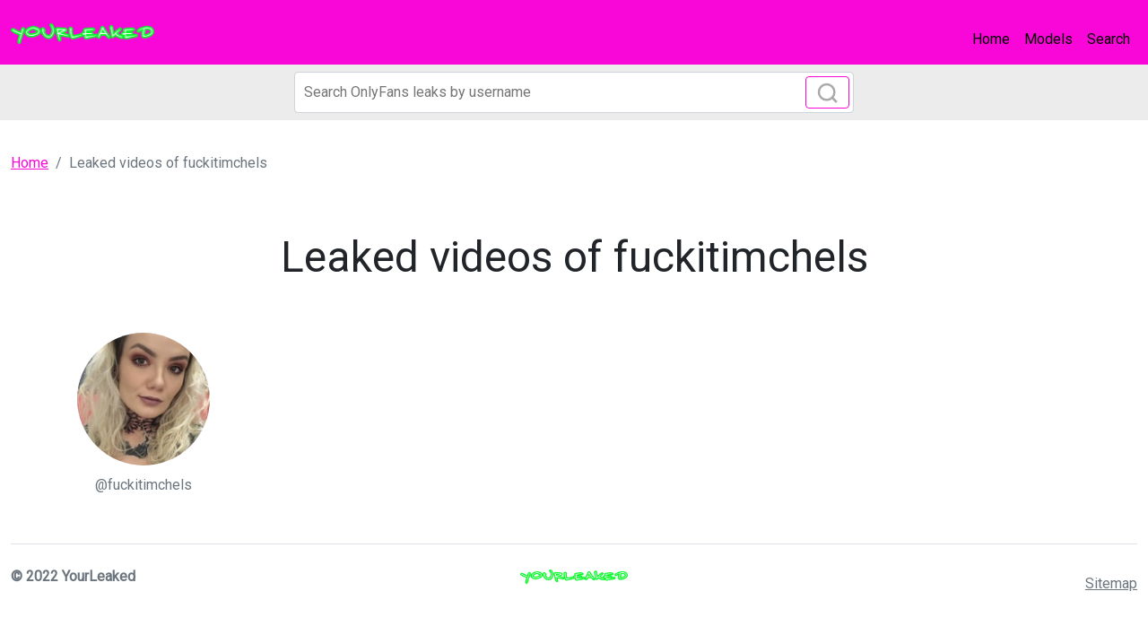

--- FILE ---
content_type: text/html; charset=UTF-8
request_url: https://yourleaked.com/search/fuckitimchels
body_size: 2068
content:
<!DOCTYPE html>
<html>
<head>
    <meta charset="utf-8">
    <meta http-equiv="X-UA-Compatible" content="IE=edge">

    
    <link type="application/opensearchdescription+xml" rel="search" href="/search.osdd"/>

    <script defer src="https://use.fontawesome.com/releases/v5.13.0/js/all.js"></script>
    <script type="text/javascript" src="https://cdn.jsdelivr.net/npm/lozad/dist/lozad.min.js"></script>
    <link href="https://fonts.googleapis.com/css?family=Roboto" rel="stylesheet">
    <link rel="stylesheet" href="/styles/style.css">

        <meta name="theme-color" content="#00aff0">
    <meta name="msapplication-navbutton-color" content="#00aff0">
    <meta name="apple-mobile-web-app-status-bar-style" content="#00aff0">

    <link rel="shortcut icon" href="/favicon.ico" type="image/x-icon">
    <link rel="icon" href="/favicon.ico" type="image/x-icon">

    <title>fuckitimchels Leaked Video And Images - YourLeaked</title>
<meta name="description" content="Leaked Video And Images About fuckitimchels">
<meta name="viewport" content="width=device-width, minimum-scale=1, initial-scale=1">
<meta property="og:type" content="website">
<meta property="og:title" content="fuckitimchels Leaked Video And Images">
<meta property="og:description" content="Leaked Video And Images About fuckitimchels">
<meta property="og:site_name" content="YourLeaked">

        </head>
<body>
<nav class="navbar navbar-expand-lg text-dynamic bg-primary">
    <div class="container-fluid">
        <a class="navbar-brand" href="/">
                            <img src="/img/logo.png" alt="YourLeaked Logo" width="160px">
                    </a>
                <button class="navbar-toggler" type="button" data-bs-toggle="collapse" data-bs-target="#navbarSupportedContent" aria-controls="navbarSupportedContent" aria-expanded="false" aria-label="Toggle navigation">
            <span class="navbar-toggler-icon"></span>
        </button>
        <div class="collapse navbar-collapse" id="navbarSupportedContent">
            <ul class="navbar-nav ms-auto mb-2 mb-lg-0">
                <li class="nav-item">
                    <a class="nav-link active text-dynamic" aria-current="page" href="/">Home</a>
                </li>
                <li class="nav-item">
                    <a class="nav-link text-dynamic" href="/fans">Models</a>
                </li>
                <li class="nav-item">
                    <a class="nav-link text-dynamic" href="/">Search</a>
                </li>
            </ul>
        </div>
            </div>
</nav>


<div class="col-12" style="background-color: #ececec">
    <div class="justify-content-center">
        <div class="col-12 offset-md-3 col-md-6 offset-lg-3 col-lg-6 mobile-w100 p-1 mb-1">
            <form class="search-form form-inline m-1 d-flex position-relative" method="post" action="/search">
                <input class="form-control search-input" type="search" aria-label="Search" name="query" placeholder="Search OnlyFans leaks by username" required="" value="">
                <button class="btn btn-outline-primary position-absolute" type="submit">
                    <svg class="search-icon" width="23" height="23" viewBox="0 0 23 23" fill="none" xmlns="http://www.w3.org/2000/svg">
                        <circle cx="10.6957" cy="10.6957" r="8.69565" stroke="#AAAAAA" stroke-width="2.5"></circle>
                        <path d="M16.7826 16.7826L22 22" stroke="#AAAAAA" stroke-width="2.5"></path>
                    </svg>
                </button>
            </form>
        </div>
    </div>
</div>

<div class="container-fluid py-3">
    <div class="col-xs-12">
            <nav aria-label="breadcrumb">
        <ol class="breadcrumb mb-3 ">
                                                <li class="breadcrumb-item active">
                        <a href="/" class="text-info">
                            <span>Home</span>
                        </a>
                    </li>
                                                                <li class="breadcrumb-item active">
                        <span>Leaked videos of fuckitimchels</span>
                    </li>
                                    </ol>
    </nav>
    </div>
    <div class="col-xs-12">
            <div class="col-12">
        <div class="row justify-content-center">
            <div>
                <div class="text-center py-5">
                    <h1 class="title display-5 fw-lighter">Leaked videos of fuckitimchels</h1>
                </div>
            </div>
        </div>
    </div>
    <div class="row">
                    <div class="col-12 col-md-4 col-lg-3">
                <a class="text-center mb-4 d-block text-decoration-none" href="/fan/fuckitimchels-free">
        <img class="rounded-circle w-50 m-auto d-block mb-3 text-center" src="https://yourleaked.com/images/fuckitimchels/fuckitimchels_avatar.png" data-src="https://yourleaked.com/images/fuckitimchels/fuckitimchels_avatar.png" alt="fuckitimchels avatar" data-loaded="true">
    <h3 class="card-subtitle mb-2 text-muted text-truncate h6 text-decoration-none">@fuckitimchels</h3>
</a>

            </div>
            </div>

        </div>
</div>

<div class="container">
    <footer class="d-flex flex-wrap justify-content-between align-items-center py-3 mt-3 border-top">
        <p class="col-md-4 mb-0 text-muted fw-bold">© 2022 YourLeaked</p>

        <a href="/" class="col-md-4 d-flex align-items-center justify-content-center mb-3 mb-md-0 me-md-auto link-dark text-decoration-none">
                            <img src="/img/logo.png" alt="YourLeaked" width="120px">
                    </a>

        <ul class="nav col-md-4 justify-content-end">
            <li class="nav-item"><a class="text-muted" href="/sitemap">Sitemap</a></li>
        </ul>
    </footer>
</div>


<script src="https://cdn.jsdelivr.net/npm/bootstrap@5.0.2/dist/js/bootstrap.bundle.min.js" integrity="sha384-MrcW6ZMFYlzcLA8Nl+NtUVF0sA7MsXsP1UyJoMp4YLEuNSfAP+JcXn/tWtIaxVXM" crossorigin="anonymous"></script>
<script src="https://cdnjs.cloudflare.com/ajax/libs/jquery/3.5.1/jquery.min.js"></script>

<script defer data-domain="yourleaked.com" src="https://xnalytixs.com/js/plausible.js"></script>

</body>
</html>
